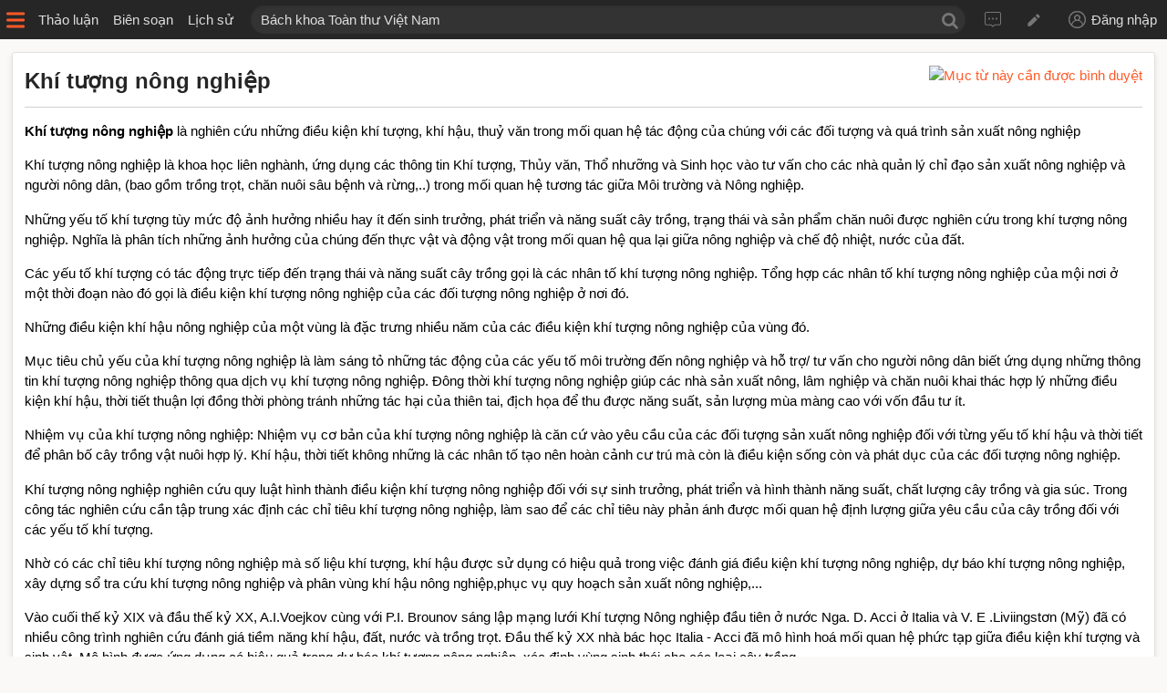

--- FILE ---
content_type: text/html; charset=UTF-8
request_url: https://bktt.vn/Kh%C3%AD_t%C6%B0%E1%BB%A3ng_n%C3%B4ng_nghi%E1%BB%87p
body_size: 7488
content:
<!DOCTYPE html>
<html class="client-nojs" lang="vi" dir="ltr">
<head>
<meta charset="UTF-8"/>
<title>Khí tượng nông nghiệp – Bách khoa Toàn thư Việt Nam</title>
<script>document.documentElement.className="client-js";RLCONF={"wgBreakFrames":!1,"wgSeparatorTransformTable":[",\t.",".\t,"],"wgDigitTransformTable":["",""],"wgDefaultDateFormat":"vi normal","wgMonthNames":["","tháng 1","tháng 2","tháng 3","tháng 4","tháng 5","tháng 6","tháng 7","tháng 8","tháng 9","tháng 10","tháng 11","tháng 12"],"wgRequestId":"cf6e979f8b22c319dd80d41b","wgCSPNonce":!1,"wgCanonicalNamespace":"","wgCanonicalSpecialPageName":!1,"wgNamespaceNumber":0,"wgPageName":"Khí_tượng_nông_nghiệp","wgTitle":"Khí tượng nông nghiệp","wgCurRevisionId":10596,"wgRevisionId":10596,"wgArticleId":2840,"wgIsArticle":!0,"wgIsRedirect":!1,"wgAction":"view","wgUserName":null,"wgUserGroups":["*"],"wgCategories":[],"wgPageContentLanguage":"vi","wgPageContentModel":"wikitext","wgRelevantPageName":"Khí_tượng_nông_nghiệp","wgRelevantArticleId":2840,"wgIsProbablyEditable":!0,"wgRelevantPageIsProbablyEditable":!0,"wgRestrictionEdit":[],"wgRestrictionMove":
[],"wgMediaViewerOnClick":!0,"wgMediaViewerEnabledByDefault":!0};RLSTATE={"site.styles":"ready","noscript":"ready","user.styles":"ready","user":"ready","user.options":"loading","skins.timeless":"ready"};RLPAGEMODULES=["site","mediawiki.page.startup","mediawiki.page.ready","mmv.head","mmv.bootstrap.autostart","ext.moderation.notify","ext.moderation.notify.desktop","ext.gadget.ReferenceTooltips","skins.timeless.mobile"];</script>
<script>(RLQ=window.RLQ||[]).push(function(){mw.loader.implement("user.options@1hzgi",function($,jQuery,require,module){/*@nomin*/mw.user.tokens.set({"patrolToken":"+\\","watchToken":"+\\","csrfToken":"+\\"});mw.user.options.set({"variant":"vi"});
});});</script>
<link rel="stylesheet" href="/load.php?lang=vi&amp;modules=skins.timeless&amp;only=styles&amp;skin=timeless"/>
<script async="" src="/load.php?lang=vi&amp;modules=startup&amp;only=scripts&amp;raw=1&amp;skin=timeless"></script>
<meta name="ResourceLoaderDynamicStyles" content=""/>
<link rel="stylesheet" href="/load.php?lang=vi&amp;modules=site.styles&amp;only=styles&amp;skin=timeless"/>
<meta name="generator" content="MediaWiki 1.35.0"/>
<meta name="viewport" content="width=device-width, initial-scale=1.0, user-scalable=yes, minimum-scale=0.25, maximum-scale=5.0"/>
<link rel="alternate" type="application/x-wiki" title="Biên soạn" href="/index.php?title=Kh%C3%AD_t%C6%B0%E1%BB%A3ng_n%C3%B4ng_nghi%E1%BB%87p&amp;action=edit"/>
<link rel="edit" title="Biên soạn" href="/index.php?title=Kh%C3%AD_t%C6%B0%E1%BB%A3ng_n%C3%B4ng_nghi%E1%BB%87p&amp;action=edit"/>
<link rel="shortcut icon" href="/favicon.ico"/>
<link rel="search" type="application/opensearchdescription+xml" href="/opensearch_desc.php" title="Bách khoa Toàn thư Việt Nam (vi)"/>
<link rel="EditURI" type="application/rsd+xml" href="https://bktt.vn/api.php?action=rsd"/>
<link rel="license" href="https://creativecommons.org/licenses/by-sa/4.0/"/>
<link rel="alternate" type="application/atom+xml" title="Nguồn cấp Atom của Bách khoa Toàn thư Việt Nam" href="/index.php?title=%C4%90%E1%BA%B7c_bi%E1%BB%87t:Thay_%C4%91%E1%BB%95i_g%E1%BA%A7n_%C4%91%C3%A2y&amp;feed=atom"/>
<!--[if lt IE 9]><script src="/resources/lib/html5shiv/html5shiv.js"></script><![endif]-->
</head>
<body class="mediawiki ltr sitedir-ltr mw-hide-empty-elt ns-0 ns-subject mw-editable page-Khí_tượng_nông_nghiệp rootpage-Khí_tượng_nông_nghiệp skin-timeless action-view skin-vector-legacy"><div id="mw-header" class="mw-parser-output"><div id="sidebar-button" class="sidebar-button"></div><div id="ca-talk" class="header-item"><a href="/index.php?title=Th%E1%BA%A3o_lu%E1%BA%ADn:Kh%C3%AD_t%C6%B0%E1%BB%A3ng_n%C3%B4ng_nghi%E1%BB%87p&amp;action=edit&amp;redlink=1">Thảo luận</a></div><div id="ca-edit" class="header-item"><a href="/index.php?title=Kh%C3%AD_t%C6%B0%E1%BB%A3ng_n%C3%B4ng_nghi%E1%BB%87p&amp;action=edit">Biên soạn</a></div><div id="ca-history" class="header-item"><a href="/index.php?title=Kh%C3%AD_t%C6%B0%E1%BB%A3ng_n%C3%B4ng_nghi%E1%BB%87p&amp;action=history">Lịch sử</a></div><div id="p-search" class="search"><form action="/index.php" id="searchform"><input type="search" name="search" placeholder="Bách khoa Toàn thư Việt Nam" title="Tìm kiếm Bách khoa Toàn thư Việt Nam [f]" accesskey="f" id="searchInput" class="searchInput"/><input type="hidden" value="Đặc_biệt:Tìm_kiếm" name="title"/><input type="submit" name="go" value="Xem" title="Xem trang khớp với tên này nếu có" id="searchButton" class="searchButton"/></form></div><div id="header-personal-tools"><a href="/%C4%90%E1%BA%B7c_bi%E1%BB%87t:Th%E1%BA%A3o_lu%E1%BA%ADn_t%C3%B4i" id="pt-anontalk">Tin nhắn</a><a href="/%C4%90%E1%BA%B7c_bi%E1%BB%87t:%C4%90%C3%B3ng_g%C3%B3p_c%E1%BB%A7a_t%C3%B4i" id="pt-anoncontribs">Đóng góp</a><a href="/index.php?title=%C4%90%E1%BA%B7c_bi%E1%BB%87t:%C4%90%C4%83ng_nh%E1%BA%ADp&amp;returnto=Kh%C3%AD+t%C6%B0%E1%BB%A3ng+n%C3%B4ng+nghi%E1%BB%87p" id="pt-login">Đăng nhập</a></div></div><div id="mw-content-container" class="ts-container"><div id="mw-site-navigation" class="mw-parser-output"><div role="navigation" class="mw-portlet" id="p-navigation" aria-labelledby="p-navigation-label"><ul lang="vi" dir="ltr"><li id="n-mainpage-description"><a href="/Trang_Ch%C3%ADnh" title="Xem trang chính [z]" accesskey="z"><span>Trang Chính</span></a></li><li id="n-recentchanges"><a href="/%C4%90%E1%BA%B7c_bi%E1%BB%87t:Thay_%C4%91%E1%BB%95i_g%E1%BA%A7n_%C4%91%C3%A2y" title="Danh sách thay đổi gần đây [r]" accesskey="r"><span>Gần đây</span></a></li><li id="n-help-mediawiki"><a href="/Tr%E1%BB%A3_gi%C3%BAp:H%C6%B0%E1%BB%9Bng_d%E1%BA%ABn"><span>Hướng dẫn</span></a></li><li id="n-portal"><a href="/BKTT:Th%E1%BA%A3o_lu%E1%BA%ADn" title="Giới thiệu dự án, cách sử dụng và tìm kiếm thông tin ở đây"><span>Cộng đồng</span></a></li></ul></div><div role="navigation" class="mw-portlet" id="p-personal" aria-labelledby="p-personal-label"><h3 id="p-personal-label" lang="vi" dir="ltr">Chưa đăng nhập</h3><ul lang="vi" dir="ltr"><li id="pt-anontalk"><a href="/%C4%90%E1%BA%B7c_bi%E1%BB%87t:Th%E1%BA%A3o_lu%E1%BA%ADn_t%C3%B4i" title="Thảo luận với địa chỉ IP này [n]" accesskey="n"><span>Tin nhắn</span></a></li><li id="pt-login"><a href="/index.php?title=%C4%90%E1%BA%B7c_bi%E1%BB%87t:%C4%90%C4%83ng_nh%E1%BA%ADp&amp;returnto=Kh%C3%AD+t%C6%B0%E1%BB%A3ng+n%C3%B4ng+nghi%E1%BB%87p" title="Đăng nhập sẽ có lợi hơn, tuy nhiên không bắt buộc. [o]" accesskey="o"><span>Đăng nhập</span></a></li></ul></div><div role="navigation" class="mw-portlet" id="p-actions" aria-labelledby="p-actions-label"><h3 id="p-actions-label" lang="vi" dir="ltr">Tác vụ</h3><ul lang="vi" dir="ltr"><li id="ca-view" class="selected"><a href="/Kh%C3%AD_t%C6%B0%E1%BB%A3ng_n%C3%B4ng_nghi%E1%BB%87p"><span>Read</span></a></li><li id="ca-edit"><a href="/index.php?title=Kh%C3%AD_t%C6%B0%E1%BB%A3ng_n%C3%B4ng_nghi%E1%BB%87p&amp;action=edit" title="Sửa đổi trang này [e]" accesskey="e"><span>Biên soạn</span></a></li><li id="ca-history"><a href="/index.php?title=Kh%C3%AD_t%C6%B0%E1%BB%A3ng_n%C3%B4ng_nghi%E1%BB%87p&amp;action=history" title="Các phiên bản cũ của trang này [h]" accesskey="h"><span>Lịch sử</span></a></li></ul></div><div role="navigation" class="mw-portlet emptyPortlet" id="p-cactions" aria-labelledby="p-cactions-label"><h3 id="p-cactions-label" lang="vi" dir="ltr">Trang</h3><ul lang="vi" dir="ltr"></ul></div><div role="navigation" class="mw-portlet" id="p-toolbox" aria-labelledby="p-toolbox-label"><h3 id="p-toolbox-label" lang="vi" dir="ltr">Công cụ</h3><ul lang="vi" dir="ltr"><li id="t-whatlinkshere"><a href="/%C4%90%E1%BA%B7c_bi%E1%BB%87t:Li%C3%AAn_k%E1%BA%BFt_%C4%91%E1%BA%BFn_%C4%91%C3%A2y/Kh%C3%AD_t%C6%B0%E1%BB%A3ng_n%C3%B4ng_nghi%E1%BB%87p" title="Các trang liên kết đến đây [j]" accesskey="j"><span>Liên kết</span></a></li><li id="t-recentchangeslinked"><a href="/%C4%90%E1%BA%B7c_bi%E1%BB%87t:Thay_%C4%91%E1%BB%95i_li%C3%AAn_quan/Kh%C3%AD_t%C6%B0%E1%BB%A3ng_n%C3%B4ng_nghi%E1%BB%87p" rel="nofollow" title="Thay đổi gần đây của các trang liên kết đến đây [k]" accesskey="k"><span>Thay đổi</span></a></li><li id="t-specialpages"><a href="/%C4%90%E1%BA%B7c_bi%E1%BB%87t:Trang_%C4%91%E1%BA%B7c_bi%E1%BB%87t" title="Một danh sách chứa tất cả trang đặc biệt [q]" accesskey="q"><span>Đặc biệt</span></a></li><li id="t-print"><a href="javascript:print();" rel="alternate" title="Bản để in ra của trang [p]" accesskey="p"><span>Bản in</span></a></li><li id="t-permalink"><a href="/index.php?title=Kh%C3%AD_t%C6%B0%E1%BB%A3ng_n%C3%B4ng_nghi%E1%BB%87p&amp;oldid=10596" title="Liên kết thường trực đến phiên bản này của trang"><span>Bản hiện tại</span></a></li><li id="t-info"><a href="/index.php?title=Kh%C3%AD_t%C6%B0%E1%BB%A3ng_n%C3%B4ng_nghi%E1%BB%87p&amp;action=info" title="Thêm chi tiết về trang này"><span>Thông tin</span></a></li><li id="t-cite"><a href="/index.php?title=%C4%90%E1%BA%B7c_bi%E1%BB%87t:Tr%C3%ADch_d%E1%BA%ABn&amp;page=Kh%C3%AD_t%C6%B0%E1%BB%A3ng_n%C3%B4ng_nghi%E1%BB%87p&amp;id=10596&amp;wpFormIdentifier=titleform" title="Hướng dẫn cách trích dẫn trang này"><span>Trích dẫn</span></a></li></ul></div></div><div id="mw-content-wrapper" class="mw-parser-output"><div id="content" class="mw-body" role="main"><div class="mw-indicators mw-body-content">
<div id="mw-indicator-m.E1.BB.9Bi" class="mw-indicator"><a href="/Th%E1%BA%A3o_lu%E1%BA%ADn:Kh%C3%AD_t%C6%B0%E1%BB%A3ng_n%C3%B4ng_nghi%E1%BB%87p#B.C3.ACnh_duy.E1.BB.87t" title="Mục từ này cần được bình duyệt"><img alt="Mục từ này cần được bình duyệt" src="https://upload.wikimedia.org/wikipedia/commons/thumb/2/20/UnderCon_icon.svg/langvi-40px-UnderCon_icon.svg.png" decoding="async" width="40" height="36" data-file-width="200" data-file-height="180" /></a></div>
</div>
<div class="mw-body-content" id="bodyContent"><div class="page-title">Khí tượng nông nghiệp</div><div id="contentSub"></div><div id="mw-content-text" lang="vi" dir="ltr" class="mw-content-ltr"><div class="mw-parser-output"><p><b>Khí tượng nông nghiệp</b> là nghiên cứu những điều kiện khí tượng, khí hậu, thuỷ văn trong mối quan hệ tác động của chúng với các đối tượng và quá trình sản xuất nông nghiệp
</p><p>Khí tượng nông nghiệp là khoa học liên nghành, ứng dụng các thông tin Khí tượng, Thủy văn, Thổ nhưỡng và Sinh học vào tư vấn cho các nhà quản lý chỉ đạo sản xuất nông nghiệp và người nông dân, (bao gồm trồng trọt, chăn nuôi sâu bệnh và rừng,..) trong mối quan hệ tương tác giữa Môi trường và Nông nghiệp.
</p><p>Những yếu tố khí tượng tùy mức độ ảnh hưởng nhiều hay ít đến sinh trưởng, phát triển và năng suất cây trồng, trạng thái và sản phẩm chăn nuôi được nghiên cứu trong khí tượng nông nghiệp. Nghĩa là phân tích những ảnh hưởng của chúng đến thực vật và động vật trong mối quan hệ qua lại giữa nông nghiệp và chế độ nhiệt, nước của đất.
</p><p>Các yếu tố khí tượng có tác động trực tiếp đến trạng thái và năng suất cây trồng gọi là các nhân tố khí tượng nông nghiệp. Tổng hợp các nhân tố khí tượng nông nghiệp của mội nơi ở một thời đoạn nào đó gọi là điều kiện khí tượng nông nghiệp của các đối tượng nông nghiệp ở nơi đó.
</p><p>Những điều kiện khí hậu nông nghiệp của một vùng là đặc trưng nhiều năm của các điều kiện khí tượng nông nghiệp của vùng đó.
</p><p>Mục tiêu chủ yếu của khí tượng nông nghiệp là làm sáng tỏ những tác động của các yếu tố môi trường đến nông nghiệp và hỗ trợ/ tư vấn cho người nông dân biết ứng dụng những thông tin khí tượng nông nghiệp thông qua dịch vụ khí tượng nông nghiệp. Đông thời khí tượng nông nghiệp giúp các nhà sản xuất nông, lâm nghiệp và chăn nuôi khai thác hợp lý những điều kiện khí hậu, thời tiết thuận lợi đồng thời phòng tránh những tác hại của thiên tai, địch họa để thu được năng suất, sản lượng mùa màng cao với vốn đầu tư ít.
</p><p>Nhiệm vụ của khí tượng nông nghiệp: Nhiệm vụ cơ bản của khí tượng nông nghiệp là căn cứ vào yêu cầu của các đối tượng sản xuất nông nghiệp đối với từng yếu tố khí hậu và thời tiết để phân bố cây trồng vật nuôi hợp lý. Khí hậu, thời tiết không những là các nhân tố tạo nên hoàn cảnh cư trú  mà còn là điều kiện sống còn và phát dục của các đối tượng nông nghiệp.
</p><p>Khí tượng nông nghiệp nghiên cứu quy luật hình thành điều kiện khí tượng nông nghiệp đối với sự sinh trưởng, phát triển và hình thành năng suất, chất lượng cây trồng và gia súc. Trong công tác nghiên cứu cần tập trung xác định các chỉ tiêu khí tượng nông nghiệp, làm sao để các chỉ tiêu này phản ánh được mối quan hệ định lượng giữa yêu cầu của cây trồng đối với các yếu tố khí tượng.
</p><p>Nhờ có các chỉ tiêu khí tượng nông nghiệp mà số liệu khí tượng, khí hậu được sử dụng có hiệu quả trong việc đánh giá điều kiện khí tượng nông nghiệp, dự báo khí tượng nông nghiệp, xây dựng sổ tra cứu khí tượng nông nghiệp và phân vùng khí hậu nông nghiệp,phục vụ quy hoạch sản xuất nông nghiệp,...
</p><p>Vào cuối thế kỷ XIX và đầu thế kỷ XX, A.I.Voejkov cùng với P.I. Brounov sáng lập mạng lưới Khí tượng Nông nghiệp đầu tiên ở nước Nga. D. Acci ở Italia và V. E .Liviingstơn (Mỹ) đã có nhiều công trình nghiên cứu đánh giá tiềm năng khí hậu, đất, nước và trồng trọt. Đầu thế kỷ XX nhà bác học Italia - Acci đã mô hình hoá mối quan hệ phức tạp giữa điều kiện khí tượng và sinh vật. Mô hình được ứng dụng có hiệu quả trong dự báo khí tượng nông nghiệp, xác định vùng sinh thái cho các loại cây trồng.
</p><p>Năm 1913 tại Rom Tổ chức Khí tượng Thế giới (WMO) đã thành lập Ban khí tượng nông nghiệp (đây là 1 trong 8 Ban Kỹ thuật của WMO). Đến năm 1953 Hội nghị Ban khí tượng nông nghiệp (CAgM) thế giới được tổ chức đầu tiên tại Paris Pháp để bầu Chủ tịch, Phó chủ tịch và các Nhóm công tác, (Hội nghị được tổ chức 4 năm 1 lần) Đến nay CAgM đã tổ chức kỳ họp lần thứ 17 tại Hàn quốc năm 2018, thành phần gồm các chuyên gia đại diện khí tượng nông nghiệp của các nước Thành viên của WMO trên toàn thế giới, để bầu Chủ tịch, Phó chủ tịch, các trưởng nhóm công tác, đặc biệt là tổng kết hoạt động nhiệm kỳ trước và thông qua cương lĩnh khí tượng nông nghiệp cho nhiệm kỳ 2018- 2022.
</p><p>Thấy rõ được vai trò của khí tượng đối với sản xuất nông nghiệp, năm 1960 Nha Khí tượng (nay là Tổng cục Khí tượng Thủy văn Bộ Tài nguyên và Môi trường) đã thành lập Phòng Khí tượng nông nghiệp trực thuộc Nha . Trong quá trinh hình thành và phát triển các nhà lãnh đạo khí tượng thủy văn và các cán bộ nhân viên Phòng khí tượng nông nghiệp trước kia (Trung tâm Nghiên cứu khí tượng nông nghiệp Viện Khí tượng Thủy văn và BĐKH ngày nay) đã cùng các bộ phận khí tượng nông nghiệp ở Cục mạng lưới khí tượng thủy văn và Môi Trường, Trung tâm tư liệu khí tượng thủy văn, các Đài khí tượng thủy văn, các Trạm khí tượng nông nghiệp trong cả nước đều lấy sản xuất nông nghiệp làm kim chỉ nam trong công tác nghiên cứu, quan trắc, điều tra, khảo sát và phục vụ khí tượng nông nghiệp.
</p><p>Sau những năm (1995) dưới sự chỉ đạo của Trung tâm Nghiên cứu khí tượng nông nghiệp, được sự giúp đỡ của WMO, và các tổ chưc quôc tế khác các hoạt động nghiên cưu khí tượng nông nghiệp đã có nhiều kết quả như: Điều kiện khí tượng nông nghiệp đối với một số cây trồng chính (lúa, ngô, khoai tây, đậu tương, lạc, bông, cao su, cà phê, chè, cỏ chăn nuôi, sâu bệnh,..). Một số đề tài dự án lớn được thực hiện như nâng cao năng lực khí tượng nông nghiệp, đánh giá và khai thác tài nguyên khí hậu nông nghiệp Việt Nam không những đáp ứng nhu cầu của sản xuất nông nghiệp khi đó mà còn đáp ứng cho sản xuất nông nghiệp xanh, thích nghi với BĐKH, trong thời kỳ công nghiệp hóa và hiện đại hóa đất nước hiện nay.
</p>
<h2><span id="Tài_liệu_tham_khảo"></span><span class="mw-headline" id="T.C3.A0i_li.E1.BB.87u_tham_kh.E1.BA.A3o">Tài liệu tham khảo</span><span class="mw-editsection"><span class="mw-editsection-bracket">[</span><a href="/index.php?title=Kh%C3%AD_t%C6%B0%E1%BB%A3ng_n%C3%B4ng_nghi%E1%BB%87p&amp;action=edit&amp;section=1" title="Sửa đổi đề mục: Tài liệu tham khảo">sửa</a><span class="mw-editsection-bracket">]</span></span></h2>
<ul><li>Viện KTTV và BĐKH, 40 năm hoạt động khí tượng nông nghiệp Việt Nam, KTTV, 2000;</li></ul>
<ul><li>Chirkov. JU.I, Khí tượng nông nghiệp học, Nxb. Leningrat, 1979;</li></ul>
<ul><li>WMO, Commision for Agricultural Meteorology (CAgM) the first Fifty years, WMO-No 999, 2006.</li></ul>
<ul><li>Lecture on Agricultural Meteorology in India, 2009;</li></ul>
<ul><li>WMO, Guide to Agricultural Meteorological practices, No 134, 1981 and 2010 edition, Updated in 2012.</li></ul>
<!-- 
NewPP limit report
Cached time: 20260121143345
Cache expiry: 86400
Dynamic content: false
Complications: []
CPU time usage: 0.011 seconds
Real time usage: 0.015 seconds
Preprocessor visited node count: 11/1000000
Post‐expand include size: 79/2097152 bytes
Template argument size: 0/2097152 bytes
Highest expansion depth: 4/40
Expensive parser function count: 0/100
Unstrip recursion depth: 0/20
Unstrip post‐expand size: 0/5000000 bytes
-->
<!--
Transclusion expansion time report (%,ms,calls,template)
100.00%    9.633      1 Bản_mẫu:Mới
100.00%    9.633      1 -total
-->

<!-- Saved in parser cache with key bktt:pcache:idhash:2840-0!canonical and timestamp 20260121143345 and revision id 10596
 -->
</div></div><div class="printfooter">
Lấy từ “<a dir="ltr" href="https://bktt.vn/index.php?title=Khí_tượng_nông_nghiệp&amp;oldid=10596">https://bktt.vn/index.php?title=Khí_tượng_nông_nghiệp&amp;oldid=10596</a>”</div>
<div class="visualClear"></div></div></div><div id="content-bottom-stuff"><div id="catlinks" class="catlinks catlinks-allhidden" data-mw="interface"></div></div></div><div class="visualClear"></div></div><div id="mw-footer"><div id="lastmod"> <a href="https://itrithuc.vn" rel="nofollow"><img alt="Httvsh-small.png" src="/images/thumb/4/49/Httvsh-small.png/27px-Httvsh-small.png" decoding="async" width="27" height="25" data-file-width="93" data-file-height="85" /></a> <a href="http://deanbktt.vn" rel="nofollow"><img alt="LogoVASS-small.jpg" src="/images/c/c6/LogoVASS-small.jpg" decoding="async" width="25" height="25" data-file-width="25" data-file-height="25" /></a> <a href="https://fpt.ai" rel="nofollow"><img alt="FPT Logo.png" src="/images/thumb/0/09/FPT_Logo.png/37px-FPT_Logo.png" decoding="async" width="37" height="22" data-file-width="1291" data-file-height="779" /></a> <a href="/BKTT:B%E1%BA%A3n_quy%E1%BB%81n" title="BKTT:Bản quyền"><img alt="CC BY-SA Andere Wikis (v).svg" src="https://upload.wikimedia.org/wikipedia/commons/thumb/8/82/CC_BY-SA_Andere_Wikis_%28v%29.svg/langvi-120px-CC_BY-SA_Andere_Wikis_%28v%29.svg.png" decoding="async" width="75" height="25" data-file-width="1000" data-file-height="334" /></a></div><div id="privacy"><a href="/BKTT:Quy_%C4%91%E1%BB%8Bnh_quy%E1%BB%81n_ri%C3%AAng_t%C6%B0" class="mw-redirect" title="BKTT:Quy định quyền riêng tư">Riêng tư</a></div><div id="about"><a href="/BKTT:Gi%E1%BB%9Bi_thi%E1%BB%87u" title="BKTT:Giới thiệu">Giới thiệu</a></div><div id="disclaimer"><a href="/BKTT:Ph%E1%BB%A7_nh%E1%BA%ADn_chung" title="BKTT:Phủ nhận chung">Phủ nhận</a></div></div><script src="https://www.googletagmanager.com/gtag/js?id=G-86NYRFJWRK" async=""></script><script>
window.dataLayer = window.dataLayer || [];
function gtag(){dataLayer.push(arguments);}
gtag('js', new Date());
gtag('config', 'G-86NYRFJWRK', {});
</script>

<script>(RLQ=window.RLQ||[]).push(function(){mw.config.set({"wgPageParseReport":{"limitreport":{"cputime":"0.011","walltime":"0.015","ppvisitednodes":{"value":11,"limit":1000000},"postexpandincludesize":{"value":79,"limit":2097152},"templateargumentsize":{"value":0,"limit":2097152},"expansiondepth":{"value":4,"limit":40},"expensivefunctioncount":{"value":0,"limit":100},"unstrip-depth":{"value":0,"limit":20},"unstrip-size":{"value":0,"limit":5000000},"timingprofile":["100.00%    9.633      1 Bản_mẫu:Mới","100.00%    9.633      1 -total"]},"cachereport":{"timestamp":"20260121143345","ttl":86400,"transientcontent":false}}});});</script><script>(RLQ=window.RLQ||[]).push(function(){mw.config.set({"wgBackendResponseTime":2607});});</script><script defer src="https://static.cloudflareinsights.com/beacon.min.js/vcd15cbe7772f49c399c6a5babf22c1241717689176015" integrity="sha512-ZpsOmlRQV6y907TI0dKBHq9Md29nnaEIPlkf84rnaERnq6zvWvPUqr2ft8M1aS28oN72PdrCzSjY4U6VaAw1EQ==" data-cf-beacon='{"version":"2024.11.0","token":"44b4f022f82643919f3a83de27434f4b","r":1,"server_timing":{"name":{"cfCacheStatus":true,"cfEdge":true,"cfExtPri":true,"cfL4":true,"cfOrigin":true,"cfSpeedBrain":true},"location_startswith":null}}' crossorigin="anonymous"></script>
</body></html>